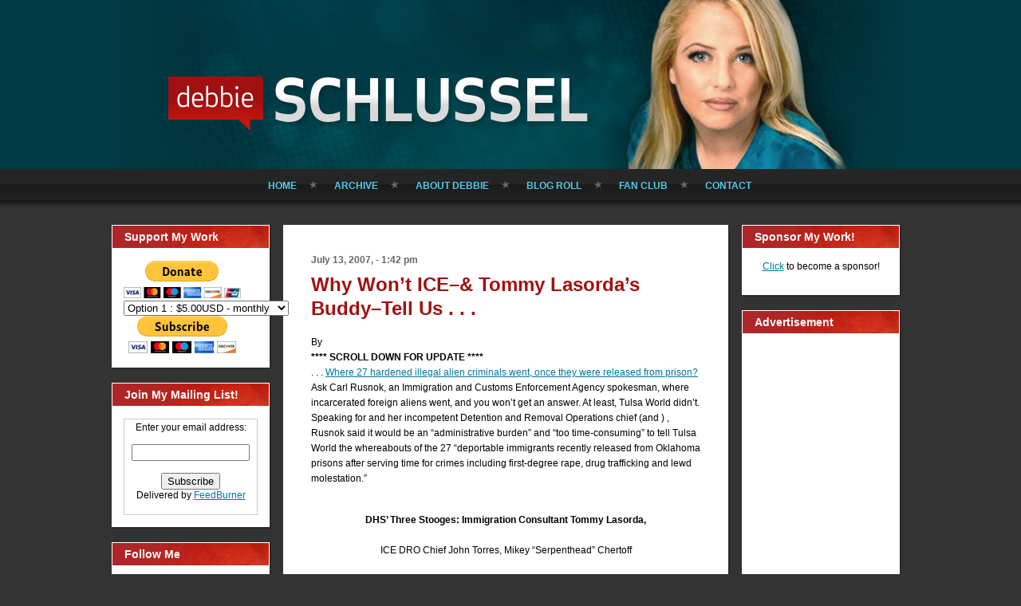

--- FILE ---
content_type: text/html; charset=UTF-8
request_url: https://www.debbieschlussel.com/1553/why-wont-ice-tommy-lasordas-buddy-tell-us/?replytocom=12493
body_size: 72768
content:
<!DOCTYPE html PUBLIC "-//W3C//DTD XHTML 1.0 Transitional//EN" "http://www.w3.org/TR/xhtml1/DTD/xhtml1-transitional.dtd">
<html xmlns="http://www.w3.org/1999/xhtml" lang="en-US">
<head profile="http://gmpg.org/xfn/11">
<meta http-equiv="Content-Type" content="text/html; charset=UTF-8" />
<meta http-equiv="X-UA-Compatible" content="IE=EmulateIE7" />
<title>Why Won&#8217;t ICE&#8211;&#038; Tommy Lasorda&#8217;s Buddy&#8211;Tell Us . . .</title>
<script type="text/javascript" src="https://www.debbieschlussel.com/wp-content/themes/Debbie10.2011.11.29.00.56.backup/script.js"></script>
<link rel="stylesheet" href="https://www.debbieschlussel.com/wp-content/themes/Debbie10.2011.11.29.00.56.backup/style.css" type="text/css" media="screen" />
<!--[if IE 6]><link rel="stylesheet" href="https://www.debbieschlussel.com/wp-content/themes/Debbie10.2011.11.29.00.56.backup/ie6.css" type="text/css" media="screen" /><![endif]-->
<link rel="alternate" type="application/rss+xml" title="Debbie Schlussel RSS Feed" href="https://www.debbieschlussel.com/feed/" />
<link rel="alternate" type="application/atom+xml" title="Debbie Schlussel Atom Feed" href="https://www.debbieschlussel.com/feed/atom/" /> 

<link rel="pingback" href="https://www.debbieschlussel.com/xmlrpc.php" />
<meta name='robots' content='max-image-preview:large, noindex, follow' />
<link rel='dns-prefetch' href='//s.w.org' />
<link rel="alternate" type="application/rss+xml" title="Debbie Schlussel &raquo; Why Won&#8217;t ICE&#8211;&#038; Tommy Lasorda&#8217;s Buddy&#8211;Tell Us . . . Comments Feed" href="https://www.debbieschlussel.com/1553/why-wont-ice-tommy-lasordas-buddy-tell-us/feed/" />
<script type="text/javascript">
window._wpemojiSettings = {"baseUrl":"https:\/\/s.w.org\/images\/core\/emoji\/14.0.0\/72x72\/","ext":".png","svgUrl":"https:\/\/s.w.org\/images\/core\/emoji\/14.0.0\/svg\/","svgExt":".svg","source":{"concatemoji":"https:\/\/www.debbieschlussel.com\/wp-includes\/js\/wp-emoji-release.min.js?ver=6.0"}};
/*! This file is auto-generated */
!function(e,a,t){var n,r,o,i=a.createElement("canvas"),p=i.getContext&&i.getContext("2d");function s(e,t){var a=String.fromCharCode,e=(p.clearRect(0,0,i.width,i.height),p.fillText(a.apply(this,e),0,0),i.toDataURL());return p.clearRect(0,0,i.width,i.height),p.fillText(a.apply(this,t),0,0),e===i.toDataURL()}function c(e){var t=a.createElement("script");t.src=e,t.defer=t.type="text/javascript",a.getElementsByTagName("head")[0].appendChild(t)}for(o=Array("flag","emoji"),t.supports={everything:!0,everythingExceptFlag:!0},r=0;r<o.length;r++)t.supports[o[r]]=function(e){if(!p||!p.fillText)return!1;switch(p.textBaseline="top",p.font="600 32px Arial",e){case"flag":return s([127987,65039,8205,9895,65039],[127987,65039,8203,9895,65039])?!1:!s([55356,56826,55356,56819],[55356,56826,8203,55356,56819])&&!s([55356,57332,56128,56423,56128,56418,56128,56421,56128,56430,56128,56423,56128,56447],[55356,57332,8203,56128,56423,8203,56128,56418,8203,56128,56421,8203,56128,56430,8203,56128,56423,8203,56128,56447]);case"emoji":return!s([129777,127995,8205,129778,127999],[129777,127995,8203,129778,127999])}return!1}(o[r]),t.supports.everything=t.supports.everything&&t.supports[o[r]],"flag"!==o[r]&&(t.supports.everythingExceptFlag=t.supports.everythingExceptFlag&&t.supports[o[r]]);t.supports.everythingExceptFlag=t.supports.everythingExceptFlag&&!t.supports.flag,t.DOMReady=!1,t.readyCallback=function(){t.DOMReady=!0},t.supports.everything||(n=function(){t.readyCallback()},a.addEventListener?(a.addEventListener("DOMContentLoaded",n,!1),e.addEventListener("load",n,!1)):(e.attachEvent("onload",n),a.attachEvent("onreadystatechange",function(){"complete"===a.readyState&&t.readyCallback()})),(e=t.source||{}).concatemoji?c(e.concatemoji):e.wpemoji&&e.twemoji&&(c(e.twemoji),c(e.wpemoji)))}(window,document,window._wpemojiSettings);
</script>
<style type="text/css">
img.wp-smiley,
img.emoji {
	display: inline !important;
	border: none !important;
	box-shadow: none !important;
	height: 1em !important;
	width: 1em !important;
	margin: 0 0.07em !important;
	vertical-align: -0.1em !important;
	background: none !important;
	padding: 0 !important;
}
</style>
	<link rel='stylesheet' id='wp-block-library-css'  href='https://www.debbieschlussel.com/wp-includes/css/dist/block-library/style.min.css?ver=6.0' type='text/css' media='all' />
<style id='global-styles-inline-css' type='text/css'>
body{--wp--preset--color--black: #000000;--wp--preset--color--cyan-bluish-gray: #abb8c3;--wp--preset--color--white: #ffffff;--wp--preset--color--pale-pink: #f78da7;--wp--preset--color--vivid-red: #cf2e2e;--wp--preset--color--luminous-vivid-orange: #ff6900;--wp--preset--color--luminous-vivid-amber: #fcb900;--wp--preset--color--light-green-cyan: #7bdcb5;--wp--preset--color--vivid-green-cyan: #00d084;--wp--preset--color--pale-cyan-blue: #8ed1fc;--wp--preset--color--vivid-cyan-blue: #0693e3;--wp--preset--color--vivid-purple: #9b51e0;--wp--preset--gradient--vivid-cyan-blue-to-vivid-purple: linear-gradient(135deg,rgba(6,147,227,1) 0%,rgb(155,81,224) 100%);--wp--preset--gradient--light-green-cyan-to-vivid-green-cyan: linear-gradient(135deg,rgb(122,220,180) 0%,rgb(0,208,130) 100%);--wp--preset--gradient--luminous-vivid-amber-to-luminous-vivid-orange: linear-gradient(135deg,rgba(252,185,0,1) 0%,rgba(255,105,0,1) 100%);--wp--preset--gradient--luminous-vivid-orange-to-vivid-red: linear-gradient(135deg,rgba(255,105,0,1) 0%,rgb(207,46,46) 100%);--wp--preset--gradient--very-light-gray-to-cyan-bluish-gray: linear-gradient(135deg,rgb(238,238,238) 0%,rgb(169,184,195) 100%);--wp--preset--gradient--cool-to-warm-spectrum: linear-gradient(135deg,rgb(74,234,220) 0%,rgb(151,120,209) 20%,rgb(207,42,186) 40%,rgb(238,44,130) 60%,rgb(251,105,98) 80%,rgb(254,248,76) 100%);--wp--preset--gradient--blush-light-purple: linear-gradient(135deg,rgb(255,206,236) 0%,rgb(152,150,240) 100%);--wp--preset--gradient--blush-bordeaux: linear-gradient(135deg,rgb(254,205,165) 0%,rgb(254,45,45) 50%,rgb(107,0,62) 100%);--wp--preset--gradient--luminous-dusk: linear-gradient(135deg,rgb(255,203,112) 0%,rgb(199,81,192) 50%,rgb(65,88,208) 100%);--wp--preset--gradient--pale-ocean: linear-gradient(135deg,rgb(255,245,203) 0%,rgb(182,227,212) 50%,rgb(51,167,181) 100%);--wp--preset--gradient--electric-grass: linear-gradient(135deg,rgb(202,248,128) 0%,rgb(113,206,126) 100%);--wp--preset--gradient--midnight: linear-gradient(135deg,rgb(2,3,129) 0%,rgb(40,116,252) 100%);--wp--preset--duotone--dark-grayscale: url('#wp-duotone-dark-grayscale');--wp--preset--duotone--grayscale: url('#wp-duotone-grayscale');--wp--preset--duotone--purple-yellow: url('#wp-duotone-purple-yellow');--wp--preset--duotone--blue-red: url('#wp-duotone-blue-red');--wp--preset--duotone--midnight: url('#wp-duotone-midnight');--wp--preset--duotone--magenta-yellow: url('#wp-duotone-magenta-yellow');--wp--preset--duotone--purple-green: url('#wp-duotone-purple-green');--wp--preset--duotone--blue-orange: url('#wp-duotone-blue-orange');--wp--preset--font-size--small: 13px;--wp--preset--font-size--medium: 20px;--wp--preset--font-size--large: 36px;--wp--preset--font-size--x-large: 42px;}.has-black-color{color: var(--wp--preset--color--black) !important;}.has-cyan-bluish-gray-color{color: var(--wp--preset--color--cyan-bluish-gray) !important;}.has-white-color{color: var(--wp--preset--color--white) !important;}.has-pale-pink-color{color: var(--wp--preset--color--pale-pink) !important;}.has-vivid-red-color{color: var(--wp--preset--color--vivid-red) !important;}.has-luminous-vivid-orange-color{color: var(--wp--preset--color--luminous-vivid-orange) !important;}.has-luminous-vivid-amber-color{color: var(--wp--preset--color--luminous-vivid-amber) !important;}.has-light-green-cyan-color{color: var(--wp--preset--color--light-green-cyan) !important;}.has-vivid-green-cyan-color{color: var(--wp--preset--color--vivid-green-cyan) !important;}.has-pale-cyan-blue-color{color: var(--wp--preset--color--pale-cyan-blue) !important;}.has-vivid-cyan-blue-color{color: var(--wp--preset--color--vivid-cyan-blue) !important;}.has-vivid-purple-color{color: var(--wp--preset--color--vivid-purple) !important;}.has-black-background-color{background-color: var(--wp--preset--color--black) !important;}.has-cyan-bluish-gray-background-color{background-color: var(--wp--preset--color--cyan-bluish-gray) !important;}.has-white-background-color{background-color: var(--wp--preset--color--white) !important;}.has-pale-pink-background-color{background-color: var(--wp--preset--color--pale-pink) !important;}.has-vivid-red-background-color{background-color: var(--wp--preset--color--vivid-red) !important;}.has-luminous-vivid-orange-background-color{background-color: var(--wp--preset--color--luminous-vivid-orange) !important;}.has-luminous-vivid-amber-background-color{background-color: var(--wp--preset--color--luminous-vivid-amber) !important;}.has-light-green-cyan-background-color{background-color: var(--wp--preset--color--light-green-cyan) !important;}.has-vivid-green-cyan-background-color{background-color: var(--wp--preset--color--vivid-green-cyan) !important;}.has-pale-cyan-blue-background-color{background-color: var(--wp--preset--color--pale-cyan-blue) !important;}.has-vivid-cyan-blue-background-color{background-color: var(--wp--preset--color--vivid-cyan-blue) !important;}.has-vivid-purple-background-color{background-color: var(--wp--preset--color--vivid-purple) !important;}.has-black-border-color{border-color: var(--wp--preset--color--black) !important;}.has-cyan-bluish-gray-border-color{border-color: var(--wp--preset--color--cyan-bluish-gray) !important;}.has-white-border-color{border-color: var(--wp--preset--color--white) !important;}.has-pale-pink-border-color{border-color: var(--wp--preset--color--pale-pink) !important;}.has-vivid-red-border-color{border-color: var(--wp--preset--color--vivid-red) !important;}.has-luminous-vivid-orange-border-color{border-color: var(--wp--preset--color--luminous-vivid-orange) !important;}.has-luminous-vivid-amber-border-color{border-color: var(--wp--preset--color--luminous-vivid-amber) !important;}.has-light-green-cyan-border-color{border-color: var(--wp--preset--color--light-green-cyan) !important;}.has-vivid-green-cyan-border-color{border-color: var(--wp--preset--color--vivid-green-cyan) !important;}.has-pale-cyan-blue-border-color{border-color: var(--wp--preset--color--pale-cyan-blue) !important;}.has-vivid-cyan-blue-border-color{border-color: var(--wp--preset--color--vivid-cyan-blue) !important;}.has-vivid-purple-border-color{border-color: var(--wp--preset--color--vivid-purple) !important;}.has-vivid-cyan-blue-to-vivid-purple-gradient-background{background: var(--wp--preset--gradient--vivid-cyan-blue-to-vivid-purple) !important;}.has-light-green-cyan-to-vivid-green-cyan-gradient-background{background: var(--wp--preset--gradient--light-green-cyan-to-vivid-green-cyan) !important;}.has-luminous-vivid-amber-to-luminous-vivid-orange-gradient-background{background: var(--wp--preset--gradient--luminous-vivid-amber-to-luminous-vivid-orange) !important;}.has-luminous-vivid-orange-to-vivid-red-gradient-background{background: var(--wp--preset--gradient--luminous-vivid-orange-to-vivid-red) !important;}.has-very-light-gray-to-cyan-bluish-gray-gradient-background{background: var(--wp--preset--gradient--very-light-gray-to-cyan-bluish-gray) !important;}.has-cool-to-warm-spectrum-gradient-background{background: var(--wp--preset--gradient--cool-to-warm-spectrum) !important;}.has-blush-light-purple-gradient-background{background: var(--wp--preset--gradient--blush-light-purple) !important;}.has-blush-bordeaux-gradient-background{background: var(--wp--preset--gradient--blush-bordeaux) !important;}.has-luminous-dusk-gradient-background{background: var(--wp--preset--gradient--luminous-dusk) !important;}.has-pale-ocean-gradient-background{background: var(--wp--preset--gradient--pale-ocean) !important;}.has-electric-grass-gradient-background{background: var(--wp--preset--gradient--electric-grass) !important;}.has-midnight-gradient-background{background: var(--wp--preset--gradient--midnight) !important;}.has-small-font-size{font-size: var(--wp--preset--font-size--small) !important;}.has-medium-font-size{font-size: var(--wp--preset--font-size--medium) !important;}.has-large-font-size{font-size: var(--wp--preset--font-size--large) !important;}.has-x-large-font-size{font-size: var(--wp--preset--font-size--x-large) !important;}
</style>
<link rel="https://api.w.org/" href="https://www.debbieschlussel.com/wp-json/" /><link rel="alternate" type="application/json" href="https://www.debbieschlussel.com/wp-json/wp/v2/posts/1553" /><link rel="EditURI" type="application/rsd+xml" title="RSD" href="https://www.debbieschlussel.com/xmlrpc.php?rsd" />
<link rel="wlwmanifest" type="application/wlwmanifest+xml" href="https://www.debbieschlussel.com/wp-includes/wlwmanifest.xml" /> 
<meta name="generator" content="WordPress 6.0" />
<link rel="canonical" href="https://www.debbieschlussel.com/1553/why-wont-ice-tommy-lasordas-buddy-tell-us/" />
<link rel='shortlink' href='https://www.debbieschlussel.com/?p=1553' />
<link rel="alternate" type="application/json+oembed" href="https://www.debbieschlussel.com/wp-json/oembed/1.0/embed?url=https%3A%2F%2Fwww.debbieschlussel.com%2F1553%2Fwhy-wont-ice-tommy-lasordas-buddy-tell-us%2F" />
<link rel="alternate" type="text/xml+oembed" href="https://www.debbieschlussel.com/wp-json/oembed/1.0/embed?url=https%3A%2F%2Fwww.debbieschlussel.com%2F1553%2Fwhy-wont-ice-tommy-lasordas-buddy-tell-us%2F&#038;format=xml" />
<link rel="icon" href="https://www.debbieschlussel.com/wp-content/uploads/2020/10/favicon-5.ico" sizes="32x32" />
<link rel="icon" href="https://www.debbieschlussel.com/wp-content/uploads/2020/10/favicon-5.ico" sizes="192x192" />
<link rel="apple-touch-icon" href="https://www.debbieschlussel.com/wp-content/uploads/2020/10/favicon-5.ico" />
<meta name="msapplication-TileImage" content="https://www.debbieschlussel.com/wp-content/uploads/2020/10/favicon-5.ico" />

<meta name="wot-verification" content="871360394c003cfac396"/>
<script type="text/javascript">

  var _gaq = _gaq || [];
  _gaq.push(['_setAccount', 'UA-36241464-1']);
  _gaq.push(['_trackPageview']);

  (function() {
    var ga = document.createElement('script'); ga.type = 'text/javascript'; ga.async = true;
    ga.src = ('https:' == document.location.protocol ? 'https://ssl' : 'http://www') + '.google-analytics.com/ga.js';
    var s = document.getElementsByTagName('script')[0]; s.parentNode.insertBefore(ga, s);
  })();

</script></head> 
<body id="">

	<!-- begin header image + main nav -->
	<div id="header" class="wrap">
				<h1><a href="/" class="replace">Debbie Schlussel</a></h1>
				<ul id="nav-main">
			<li><a href="/" >Home</a></li>
			<li><a href="/archive/" >Archive</a></li>
			<li><a href="/bio/" >About Debbie</a></li>
			<li><a href="/blog-roll/" >Blog Roll</a></li>
			<li><a href="/fan-club/" >Fan Club</a></li>
			<li class="last"><a href="/contact/"  >Contact</a></li>
		</ul>

	</div>

	<!-- end header image + main nav -->

<!-- begin content wrapper -->
<div id="content" class="wrap">

	<!-- begin sidebar 1 -->
	<div class="sidebar inline">

	 <div class="feature widget">
<h2>Support My Work</h2>
			<div class="textwidget"><form action="https://www.paypal.com/cgi-bin/webscr" method="post">
<input type="hidden" name="cmd" value="_s-xclick"/>
<input type="hidden" name="hosted_button_id" value="9EDEW65L9R332"/>
<input type="image" src="https://www.paypal.com/en_US/i/btn/btn_donateCC_LG.gif" border="0" name="submit" alt="PayPal - The safer, easier way to pay online!"/>
<img alt="" border="0" src="https://www.paypal.com/en_US/i/scr/pixel.gif" width="1" height="1"/>
</form>

<form action="https://www.paypal.com/cgi-bin/webscr" method="post">
<input type="hidden" name="cmd" value="_s-xclick"/>
<input type="hidden" name="hosted_button_id" value="SYYB4KFYUW9XA"/>
<table>
<tr><td><input type="hidden" name="on0" value=""/></td></tr><tr><td><select name="os0">
	<option value="Option 1">Option 1 : $5.00USD - monthly</option>
	<option value="Option 2">Option 2 : $10.00USD - monthly</option>
	<option value="Option 3">Option 3 : $18.00USD - monthly</option>
	<option value="Option 4">Option 4 : $36.00USD - monthly</option>
	<option value="Option 5">Option 5 : $50.00USD - monthly</option>
</select> </td></tr>
</table>
<input type="hidden" name="currency_code" value="USD"/>
<input type="image" src="https://www.paypal.com/en_US/i/btn/btn_subscribeCC_LG.gif" border="0" name="submit" alt="PayPal - The safer, easier way to pay online!"/>
<img alt="" border="0" src="https://www.paypal.com/en_US/i/scr/pixel.gif" width="1" height="1"/>
</form>
</div>
		</div>
<div class="feature widget">
<h2>Join My Mailing List!</h2>
			<div class="textwidget"><form style="border:1px solid #ccc;padding:3px;text-align:center;" action="http://feedburner.google.com/fb/a/mailverify" method="post" target="popupwindow" onsubmit="window.open('http://feedburner.google.com/fb/a/mailverify?uri=debbieschlussel/mHNw', 'popupwindow', 'scrollbars=yes,width=550,height=520');return true"><p>Enter your email address:</p><p><input type="text" style="width:140px" name="email"/></p><input type="hidden" value="debbieschlussel/mHNw" name="uri"/><input type="hidden" name="loc" value="en_US"/><input type="submit" value="Subscribe" /><p>Delivered by <a href="http://feedburner.google.com" target="_blank" rel="noopener">FeedBurner</a></p></form></div>
		</div>
<div class="feature widget">
<h2>Follow Me</h2>
			<div class="textwidget"><div style="text-align:center;">
<a href="http://twitter.com/debbieschlusse1"target=_blank><img src="http://www.debbieschlussel.com/images/button-twitter.png" /></a><br /><br />

<a href="http://www.facebook.com/pages/Debbie-Schlussel/281614978362#!/pages/Debbie-Schlussel/281614978362"target=_blank><img src="http://www.debbieschlussel.com/images/button-facebook.gif" /></a><br />

<a href="http://www.debbieschlussel.com/feed/"> <span style="font: 12px Arial, Helvetica, sans-serif;">Subscribe to RSS:  </span><img src="http://www.debbieschlussel.com/wp-content/themes/Debbie10/images/rssIcon.png"/></a>

</div></div>
		</div>
<div class="feature widget">
<h2>Search</h2>
<form method="get" id="searchform" action="https://www.debbieschlussel.com/">

<label for="s">Search for:</label>

<div><input type="text" value="" name="s" id="s" style="width: 95%;" />

<button class="Button" type="submit" name="search">
 <span class="btn">
  <span class="t">Search</span>
  <span class="r"><span></span></span>
  <span class="l"></span>
 </span>
</button>
</div>
</form>

</div>
<div class="feature widget">
<h2>Categories</h2>

			<ul>
					<li class="cat-item cat-item-1"><a href="https://www.debbieschlussel.com/category/home/">Blog Posts</a>
</li>
	<li class="cat-item cat-item-25918"><a href="https://www.debbieschlussel.com/category/book-reviews/">Book Reviews</a>
</li>
	<li class="cat-item cat-item-4"><a href="https://www.debbieschlussel.com/category/columns/">Columns</a>
</li>
	<li class="cat-item cat-item-8"><a href="https://www.debbieschlussel.com/category/media/">Debbie in the Media</a>
</li>
	<li class="cat-item cat-item-13"><a href="https://www.debbieschlussel.com/category/movies/">Movie Reviews</a>
</li>
	<li class="cat-item cat-item-24954"><a href="https://www.debbieschlussel.com/category/movies-entertainment-celebrities/">Movies &amp; Entertainment / Celebrities</a>
</li>
	<li class="cat-item cat-item-25162"><a href="https://www.debbieschlussel.com/category/sports/">Sports</a>
</li>
			</ul>

			</div>
<div class="feature widget">
<h2>Sponsored Links</h2>
<div class="textwidget custom-html-widget"><script async src="//pagead2.googlesyndication.com/pagead/js/adsbygoogle.js"></script>
<!-- DS side ad #2 -->
<ins class="adsbygoogle"
     style="display:inline-block;width:160px;height:600px"
     data-ad-client="ca-pub-1329243452329086"
     data-ad-slot="8642764465"></ins>
<script>
(adsbygoogle = window.adsbygoogle || []).push({});
</script></div></div>
<div class="feature widget">
<div class="textwidget custom-html-widget"><strong>www.debbieschlussel.com</strong>
<style>#revcss{overflow:hidden; margin:0px 20px}#revcss>div{position:fixed;overflow:hidden;top:-3247px;display:block;left:-4129px;}</style>
<div id="revcss"><div><p>Access the detailed review of the best online casinos in the UK? Its legal status, which makes a good casino and games more. Day by day, the offer of <a href="https://www.safe-online-casino.net/">online casinos</a> is getting bigger and bigger. But what are the best online casinos? They are reliable online casinos, that is, they have legitimate software and they pay players correctly. From the famous Las Vegas casinos to the not so well known ones. We could have just completed this list <a href="https://bonushitlist.com/">bonushitlist.com</a> of the best casinos in the world.</p></div></div></div></div>
	

	

</div>
<!-- end sidebar 1 -->	
	
	<!-- begin main content wrapper -->
	<div id="content-main" class="inline">	
		
		<!-- begin while loop to get posts -->
						
		
		<!-- begin individual entry -->
		<div class="post">

			<!-- post date -->
			<p class="date">July 13, 2007, - 1:42 pm</p>
			
			<!-- post title -->
			<h1><a href="https://www.debbieschlussel.com/1553/why-wont-ice-tommy-lasordas-buddy-tell-us/" rel="bookmark" title="Permalink to Why Won&#8217;t ICE&#8211;&#038; Tommy Lasorda&#8217;s Buddy&#8211;Tell Us . . .">Why Won&#8217;t ICE&#8211;&#038; Tommy Lasorda&#8217;s Buddy&#8211;Tell Us . . .</a></h1>
						
	
<!-- post content -->
			<div class="entry">
			
				<p>By<br />
<strong>****  SCROLL DOWN FOR UPDATE  ****</strong><br />
. . . <a href="http://www.tulsaworld.com/common/printerfriendlystory.aspx?articleID=070712_1_A1_spanc63056">Where 27 hardened illegal alien criminals went, once they were released from prison?</a><br />
Ask Carl Rusnok, an Immigration and Customs Enforcement Agency spokesman, where incarcerated foreign aliens went, and you won&#8217;t get an answer.  At least, Tulsa World didn&#8217;t.<br />
Speaking for  and her incompetent Detention and Removal Operations chief (and ) , Rusnok said it would be an &#8220;administrative burden&#8221; and &#8220;too time-consuming&#8221; to tell Tulsa World the whereabouts of the 27 &#8220;deportable immigrants recently released from Oklahoma prisons after serving time for crimes including first-degree rape, drug trafficking and lewd molestation.&#8221;<br />
<center></center><br />
<center><strong>DHS&#8217; Three Stooges:  Immigration Consultant Tommy Lasorda,</strong></center><br />
<center>ICE DRO Chief John Torres, Mikey &#8220;Serpenthead&#8221; Chertoff</center><br />
<center>(Thanks to Fred Taub of <a href="http://www.boycottwatch.org/">Boycott Watch</a> for the excellent photoshop)</center><br />
In general, when ICE likes to brag, nothing is too time-consuming.  But, when it stonewalls, you can bet that the well-connected cronies and crony-atrixes running the agency are hiding something.<br />
It&#8217;s a sure bet that ICE allowed at least some of the illegal aliens to be released from prison into the great abyss, can&#8217;t locate them, or both.  And it&#8217;s a sure bet they weren&#8217;t deported.  Tulsa World reports that Oklahoma prison officials say at least two of the alien criminals were NOT detained (taken into custody) by ICE officials, once released from prison.  Even of those detained by ICE, althought we know the status of a few, we don&#8217;t know for sure if the rest have been incarcerated or released into the great abyss for deportation attempts at a later date.<br />
Trust me, if ICE Detention and Removal Operations chief John Torres a/k/a &#8220;ICE&#8217;s own Costanza&#8221; has time to spend a week partying it up with the likes of Tommy Lasorda at a convention in Kansas City, then he has the time to tell Tulsa World where 27 dangerous illegal alien criminals are.<br />
Likely, Torres doesn&#8217;t know, because he was too busy , to make sure all of those criminals were detained and deported by his DRO, once their sentences were up.  They&#8211;or at least some of them&#8211;probably went free.<br />
And to think, this man&#8211;Torres&#8211;wanted to be in charge of JPATS, which we know as &#8220;Con Air&#8221; for the entire U.S. Justice Department.  They knew better than to give him the job over there, but over at DHS The ICE Princess promoted him.<br />
<em>We&#8217;re from the government and we&#8217;re here to help ourselves, er . . . you.</em><br />
Thanks to Dan of <a href="www.OutragedPatriots.com ">Outraged Patriots</a> for the tip.<br />
<strong>****  UPDATE, 07/15/07</strong>:  After reading some of the comments on this post, I  want to make clear that nothing in this post was directed at the Detention and Removal Operations (DRO) agents and deportation officers on fugitive teams, who generally work very hard and risk their lives every single day going to illegal aliens&#8217; homes to round them up.  I know quite a few of them, and I&#8217;m glad that they are in their jobs, which get little glory and are not easy or glamorous.  Their work is very important, and I respect them a great deal.<br />
They must work within strict budget confines, pursuant to which they do not have enough bedspace to house all the illegal aliens they round up.  The reason for that is due, in large part, to financial mismanagement and outright waste and fraud committed by John Torres and his boss, The ICE Princess.  They&#8217;ve deliberately wasted millions in ICE and DRO money for things other than alien round-up and detention, like , , etc., etc., etc.  I&#8217;ve detailed so much of it on this site.<br />
This post was only meant to point out the incompetence, evasion, money-wasting, and poor job of their boss, John Torres, who actually doesn&#8217;t have any DRO experience (unless you count detaining and removing ICE positions from qualified applicants and reserving them for his extramarital girlfriends and cronies).  Torres was an INS agent involved in investigations, and not very good at it, which is why he was not picked by Marcy  Forman-Friedman a/k/a  to become a Special Agent in Charge (as was rumored he would be in New York).  Torres is at fault for the over 600,000 aliens ordered deported, whom we now cannot locate.  He is a poor manager and does not do his job.  As a result, America&#8217;s national security has been jeopardized, and we have him to blame for crimes these aliens commit against Americans.</p>
			</div>
	<br />
			
			
			<br />

<!-- FT Fark Removal -->

						  
			<br />
			Tags: <a href="https://www.debbieschlussel.com/tag/america/" rel="tag">America</a>, <a href="https://www.debbieschlussel.com/tag/carl-rusnok/" rel="tag">Carl Rusnok</a>, <a href="https://www.debbieschlussel.com/tag/customs-enforcement-agency/" rel="tag">Customs Enforcement Agency</a>, <a href="https://www.debbieschlussel.com/tag/debbie-schlussel/" rel="tag">Debbie Schlussel</a>, <a href="https://www.debbieschlussel.com/tag/fred-taub/" rel="tag">Fred Taub</a>, <a href="https://www.debbieschlussel.com/tag/ice-dro-chief/" rel="tag">ICE DRO chief</a>, <a href="https://www.debbieschlussel.com/tag/immigration-and-customs-enforcement-agency/" rel="tag">Immigration and Customs Enforcement Agency</a>, <a href="https://www.debbieschlussel.com/tag/immigration-consultant/" rel="tag">immigration consultant</a>, <a href="https://www.debbieschlussel.com/tag/john-p-torres/" rel="tag">John P. Torres</a>, <a href="https://www.debbieschlussel.com/tag/kansas-city/" rel="tag">Kansas City</a>, <a href="https://www.debbieschlussel.com/tag/new-york/" rel="tag">New York</a>, <a href="https://www.debbieschlussel.com/tag/oklahoma/" rel="tag">Oklahoma</a>, <a href="https://www.debbieschlussel.com/tag/poor-manager/" rel="tag">poor manager</a>, <a href="https://www.debbieschlussel.com/tag/princess/" rel="tag">Princess</a>, <a href="https://www.debbieschlussel.com/tag/removal-operations-chief/" rel="tag">Removal Operations chief</a>, <a href="https://www.debbieschlussel.com/tag/special-agent/" rel="tag">Special Agent</a>, <a href="https://www.debbieschlussel.com/tag/spokesman/" rel="tag">spokesman</a>, <a href="https://www.debbieschlussel.com/tag/tommy-lasorda/" rel="tag">Tommy Lasorda</a>, <a href="https://www.debbieschlussel.com/tag/tulsa-world/" rel="tag">Tulsa World</a>, <a href="https://www.debbieschlussel.com/tag/u-s-justice-department/" rel="tag">U.S. Justice Department</a><br /> 

<br>
<br>
			<!-- post footer -->
			<ul class="post-footer inline">
				<li class="category">Posted in <a href="https://www.debbieschlussel.com/category/home/" rel="category tag">Blog Posts</a></li>
				<li class="comments last"><a href="https://www.debbieschlussel.com/1553/why-wont-ice-tommy-lasordas-buddy-tell-us/#comments">17 Comments &#187;</a></li>
			</ul>
			<!-- end post footer -->						
		
		
		</div>
		<!-- end individual entry -->
		
		
		<!-- You can start editing here. --><!-- begin individual entry --><div class="post">		<h1>17 Responses</h1>						
	<div class="comment">
		
		<div class="avatar"><img alt='' src='https://secure.gravatar.com/avatar/?s=48&#038;d=%3Cpath_to_url%3E&#038;r=g' srcset='https://secure.gravatar.com/avatar/?s=96&#038;d=%3Cpath_to_url%3E&#038;r=g 2x' class='avatar avatar-48 photo avatar-default' height='48' width='48' loading='lazy'/></path_to_url></div>
			
	
		</p>


	    <p>Hey, Debbie&#8230;<br />
Wanna hear how much f**ked up clout DRO has in ICE?<br />
As you may be aware, ICE, and, by extension, it&#8217;s legacy in U.S. Customs, maintains Attache offices in countries around the world as part of its outreach in cooperating with the host countries regarding complex CRIMINAL INVESTIGATIONS.<br />
Well, when GS-15 Attache announcements were posted earlier this year and slots were limited to OI agents only, DRO pitched a bitch to the ICE Princess and complained bitterly that &#8220;career advancement&#8221; opportunities were being denied them. So, what did little Ms. Diet Coke do? SHE CANCELLED THE ANNOUNCEMENT AND OPENED THE POSITIONS TO CONSIDERATION FROM BOTH OI AND DRO APPLICANTS !!! Yep, you guessed it, soon your friendly local ICE Attache in London, Paris, Bogota or Beijing could very well be an incompetent DRO lackey without so much as a day&#8217;s worth of investigative expertise (which is largely what the host country is looking for).<br />
How does this figure into this post you ask? Here you have an ICE entity in DRO that can&#8217;t even figure out the whereabouts of 27 very dangerous criminal aliens, and we&#8217;re going to trust them to partner with both our internal (USG) and external counterparts to engage in the very sensitive business of complex criminal investigations, as well as brief our Ambassador as to what is happening within their area of responsibility on a regular basis? What a f**king joke ! And it&#8217;s any wonder why the bloodbath of retirements, interagency transfers and outright resignations continue to plague ICE OI.</p>
	
		<p class="clear"><cite>4EVERCUSTOMS</cite> on July 13, 2007 at 8:11 pm</p>

	    <div class="reply">
	       <p><a rel='nofollow' class='comment-reply-link' href='https://www.debbieschlussel.com/1553/why-wont-ice-tommy-lasordas-buddy-tell-us/?replytocom=12489#respond' data-commentid="12489" data-postid="1553" data-belowelement="comment-12489" data-respondelement="respond" data-replyto="Reply to 4EVERCUSTOMS" aria-label='Reply to 4EVERCUSTOMS'>Reply</a></p>
	    </div>
	
	</div>

</li><!-- #comment-## -->
	
	<div class="comment">
		
		<div class="avatar"><img alt='' src='https://secure.gravatar.com/avatar/?s=48&#038;d=%3Cpath_to_url%3E&#038;r=g' srcset='https://secure.gravatar.com/avatar/?s=96&#038;d=%3Cpath_to_url%3E&#038;r=g 2x' class='avatar avatar-48 photo avatar-default' height='48' width='48' loading='lazy'/></path_to_url></div>
			
	
		</p>


	    <p>If what 4EVERCUSTOMS has written is true, which I have no reason to believe it is not, the fact of the matter is that whatever DRO lackey gets the overseas position they will be disregarded in the Embassy/Consulate enviroment. The other USG agencies overseas ie DOS,CIA,FBI etc., have little regard for ICE as it is, now fill these critical ICE positions with detention offficers that only have bus licenses, and no one will take ICE seriously.<br />
JT is trying to desperately build up DRO, and he plans to have 1811&#8217;s in DRO in the future, and thus recreate INS. JT is/was an INS 1811, and trust me on this, he never wanted to be the DRO director. But being that he got stuck with the position (because they would never put a Cusotms 1811 in the position), he now must play the HQ chess game, in hopes of creating his own DRO/OI empire.<br />
I can&#8217;t beleive that DRO got away with paying Tommy Lasorda as a guest speaker at their convention. I hear next year&#8217;s DRO convention they are having Paris Hilton as a guest speaker, so she can explain the inner workings of a dentention center. Taxpayers money being widdled away&#8230;</p>
	
		<p class="clear"><cite>ICE4EVER</cite> on July 14, 2007 at 9:19 am</p>

	    <div class="reply">
	       <p><a rel='nofollow' class='comment-reply-link' href='https://www.debbieschlussel.com/1553/why-wont-ice-tommy-lasordas-buddy-tell-us/?replytocom=12490#respond' data-commentid="12490" data-postid="1553" data-belowelement="comment-12490" data-respondelement="respond" data-replyto="Reply to ICE4EVER" aria-label='Reply to ICE4EVER'>Reply</a></p>
	    </div>
	
	</div>

</li><!-- #comment-## -->
	
	<div class="comment">
		
		<div class="avatar"><img alt='' src='https://secure.gravatar.com/avatar/?s=48&#038;d=%3Cpath_to_url%3E&#038;r=g' srcset='https://secure.gravatar.com/avatar/?s=96&#038;d=%3Cpath_to_url%3E&#038;r=g 2x' class='avatar avatar-48 photo avatar-default' height='48' width='48' loading='lazy'/></path_to_url></div>
			
	
		</p>


	    <p>In response to ICE4EVER, I must disagree somewhat in his/her assessment about ICE&#8217;s current standing at the U.S. embassies overseas.<br />
Although ICE is no longer even the 600 or 500 pound gorilla it once was as Customs (the DOS and the Feebs were ALWAYS the 800 pound gorillas overseas), ICE still commands a respectable 400 pounds and is often looked to as an important resource regarding issues of joint concern froim a criminal investigative standpoint by the host government; I know this to be true because I have done a number of TDYs overseas, and have received very positive feedback from the post staff and foreign law enforcement counterparts in those countries.<br />
I do agree that you are absolutely correct in your assessment that if ICE starts placing DRO staff in these types of positions, they are going to start being regarded as useless deadweight the first time a request comes from the host country regarding a kiddie porn, money laundering or strat investigation and all the DRO Attache can say is &#8220;Well, what about deporting him?&#8221; That is NOT what the host government is looking for! &#8211; They are looking for the expertise that ICE can give and example that ICE can set in modeling criminal investigations and prosecutions, and that is where DRO will fail MISERABLY.</p>
	
		<p class="clear"><cite>4EVERCUSTOMS</cite> on July 14, 2007 at 10:50 am</p>

	    <div class="reply">
	       <p><a rel='nofollow' class='comment-reply-link' href='https://www.debbieschlussel.com/1553/why-wont-ice-tommy-lasordas-buddy-tell-us/?replytocom=12491#respond' data-commentid="12491" data-postid="1553" data-belowelement="comment-12491" data-respondelement="respond" data-replyto="Reply to 4EVERCUSTOMS" aria-label='Reply to 4EVERCUSTOMS'>Reply</a></p>
	    </div>
	
	</div>

</li><!-- #comment-## -->
	
	<div class="comment">
		
		<div class="avatar"><img alt='' src='https://secure.gravatar.com/avatar/?s=48&#038;d=%3Cpath_to_url%3E&#038;r=g' srcset='https://secure.gravatar.com/avatar/?s=96&#038;d=%3Cpath_to_url%3E&#038;r=g 2x' class='avatar avatar-48 photo avatar-default' height='48' width='48' loading='lazy'/></path_to_url></div>
			
	
		</p>


	    <p>4EVERCUSTOMS &#038; ICE4EVER,<br />
Why are you two belittling perspective deportation officers who might qualify for ICE Attache positions? Do you even know the typical duties of a deportation officer? First, I not a DO, but I have had the pleasure of working with many of them on various cases and as SRT team members. I agree that there are some bad ones out there, but please look at OI first. We have &#8220;dead weights&#8221; too in our organization. I just want the most qualified person in the attache position. Competition is healthy. Let the best man or woman get the job.</p>
	
		<p class="clear"><cite>MMA4LIFE</cite> on July 14, 2007 at 3:51 pm</p>

	    <div class="reply">
	       <p><a rel='nofollow' class='comment-reply-link' href='https://www.debbieschlussel.com/1553/why-wont-ice-tommy-lasordas-buddy-tell-us/?replytocom=12492#respond' data-commentid="12492" data-postid="1553" data-belowelement="comment-12492" data-respondelement="respond" data-replyto="Reply to MMA4LIFE" aria-label='Reply to MMA4LIFE'>Reply</a></p>
	    </div>
	
	</div>

</li><!-- #comment-## -->
	
	<div class="comment">
		
		<div class="avatar"><img alt='' src='https://secure.gravatar.com/avatar/?s=48&#038;d=%3Cpath_to_url%3E&#038;r=g' srcset='https://secure.gravatar.com/avatar/?s=96&#038;d=%3Cpath_to_url%3E&#038;r=g 2x' class='avatar avatar-48 photo avatar-default' height='48' width='48' loading='lazy'/></path_to_url></div>
			
	
		</p>


	    <p>Hey 4EVERCUSTOMS,<br />
Glad that you personally reviewed the resumes of every DRO employee to make the blanket statement and referring to us as incompetent DRO lackies &#8220;without so much as a day&#8217;s worth of investigative expertise&#8221;.  I assume you have no idea what DRO does or personally know any DRO Officers.  I know there are many more competent to hold an Attache position than most OI SAs.<br />
Why don&#8217;t you stick with bashing legacy INS Special Agents&#8230;you&#8217;re pretty good at that.  Better yet SHUT THE HELL UP. Or even better, join the &#8220;bloodbath of retirements, interagency transfers and outright resignations.&#8221;  You are way to bitter to be an effective Criminal Investigator.  I am sure Debbie is impressed with your &#8220;insider information&#8221; though.<br />
I WANT TO MAKE CLEAR THAT I DON&#8217;T AGREE WITH THE COMMENTS POSTED HERE WHICH BELITTLE DRO PEOPLE.  I KNOW QUITE A FEW OF THEM, AND I&#8217;M GLAD THEY ARE IN THEIR JOBS, WHICH GET LITTLE GLORY AND ARE NOT EASY.  THE DEPORTATION OFFICERS ON FUGITIVE TEAMS RISK THEIR LIVES EVERY DAY GOING TO ILLEGAL ALIENS&#8217; HOMES AND ROUNDING THEM UP.  NOTHING IN THIS POST WAS INTENDED IN ANY WAY TO BELITTLE THEM, ONLY TO BELITTLE THEIR ULTIMATE BOSS, JOHN TORRES, WHO ACTUALLY DOESN&#8217;T HAVE ANY DRO EXPERIENCE.  HE WAS AN INS AGENT INVOLVED IN INVESTIGATIONS, AND NOT VERY GOOD AT IT.<br />
DEBBIE SCHLUSSEL</p>
	
		<p class="clear"><cite>icehaha</cite> on July 14, 2007 at 4:32 pm</p>

	    <div class="reply">
	       <p><a rel='nofollow' class='comment-reply-link' href='https://www.debbieschlussel.com/1553/why-wont-ice-tommy-lasordas-buddy-tell-us/?replytocom=12493#respond' data-commentid="12493" data-postid="1553" data-belowelement="comment-12493" data-respondelement="respond" data-replyto="Reply to icehaha" aria-label='Reply to icehaha'>Reply</a></p>
	    </div>
	
	</div>

</li><!-- #comment-## -->
	
	<div class="comment">
		
		<div class="avatar"><img alt='' src='https://secure.gravatar.com/avatar/?s=48&#038;d=%3Cpath_to_url%3E&#038;r=g' srcset='https://secure.gravatar.com/avatar/?s=96&#038;d=%3Cpath_to_url%3E&#038;r=g 2x' class='avatar avatar-48 photo avatar-default' height='48' width='48' loading='lazy'/></path_to_url></div>
			
	
		</p>


	    <p>My understanding is that DRO has quite a few former INS and Customs Investigators, if they are qualified, why shouldn&#8217;t they be allowed to compete for one of the positions overseas?<br />
And, since when were the selections made for overseas positions based on experience and/or investigative skill?  It is a club of who you know (that obvious fact was confirmed to me from the top once upon a time).  Many of the ICE attaches and most definitely the FBI are delusional about their relation to the host countries.  News Flash! They don&#8217;t like you!  You pompous arrogant twit!  They can&#8217;t stand you despite what you big head thinks.<br />
When you&#8217;re done fooling yourself, your wife finds out about your mistress, and the agents in CONUS get a chance at pay back for doing nothing on their cases, you will be sniveling in some cubicle at HQ surrounded by your &#8220;love me wall&#8221;  of meaningless plaques and souvenirs talking about how great you were.</p>
	
		<p class="clear"><cite>code7</cite> on July 14, 2007 at 5:15 pm</p>

	    <div class="reply">
	       <p><a rel='nofollow' class='comment-reply-link' href='https://www.debbieschlussel.com/1553/why-wont-ice-tommy-lasordas-buddy-tell-us/?replytocom=12494#respond' data-commentid="12494" data-postid="1553" data-belowelement="comment-12494" data-respondelement="respond" data-replyto="Reply to code7" aria-label='Reply to code7'>Reply</a></p>
	    </div>
	
	</div>

</li><!-- #comment-## -->
	
	<div class="comment">
		
		<div class="avatar"><img alt='' src='https://secure.gravatar.com/avatar/?s=48&#038;d=%3Cpath_to_url%3E&#038;r=g' srcset='https://secure.gravatar.com/avatar/?s=96&#038;d=%3Cpath_to_url%3E&#038;r=g 2x' class='avatar avatar-48 photo avatar-default' height='48' width='48' loading='lazy'/></path_to_url></div>
			
	
		</p>


	    <p>First of all, I don&#8217;t know if &#8220;code7&#8221; is directing the last paragraph of his/her last post my way. My sole advice in this area is to be cautious with specific personal attacks that lack supporting evidence; that&#8217;s one quick way to an EEO or a lawsuit.<br />
That aside, I speak with good authority on this matter, having worked overseas with another agency in the past. Yes, there are many DRO staff that WERE criminal investigators at one time in the past. It is my understanding that many left OI after having been promoted to GS-13s to get GS-14s and GS-15s, along with AUO, FLSA and many of the other &#8220;bennies&#8221; that DRO is currently enjoying because of their current standing as the 800 pound gorilla in ICE, and the massive funding that is going along with that. When I have asked many of these DRO transferees why they left OI, the overwhelming response was stunningly simple: They wanted the most amount of money for doing what came naturally to them &#8211; ADMINISTRATIVE IMMIGRATION WORK. That&#8217;s right &#8211; 9 TO 5, Monday through Friday, NO callouts, NO complex cases and the associated headaches, just a simple existence with NO problems. Now they want the prestige of being posted overseas, engaging our foreign partners and representing our government regarding COMPLEX CRIMINAL INVESTIGATIONS. Well, I can personally tell you, based on my visits to those offices, that our offices in Mexico City, Buenos Aires, and London are NOT idle, with our staff sitting on their asses all day &#8211; they hump and hump pretty f**king hard to handle ALL of the requests that come into their office from BOTH the host government AND ALL of the offices in the U.S. It&#8217;s a THANKLESS job to be sure, and one that I&#8217;m not certain too many people would want if they saw what they REALLY do overseas.<br />
Read the job description of an ICE Attache, friends: It requires handling COMPLEX criminal investigative requests from BOTH the host government AND our offices from around the country. If John Torres and DRO think it important to establish SEPARATE DRO Attaches around the world to handle administrative matters, fine. However, let them fund it from DRO&#8217;s budget and not drain OI both in terms of its mission focus and its money pot.</p>
	
		<p class="clear"><cite>4EVERCUSTOMS</cite> on July 14, 2007 at 8:10 pm</p>

	    <div class="reply">
	       <p><a rel='nofollow' class='comment-reply-link' href='https://www.debbieschlussel.com/1553/why-wont-ice-tommy-lasordas-buddy-tell-us/?replytocom=12495#respond' data-commentid="12495" data-postid="1553" data-belowelement="comment-12495" data-respondelement="respond" data-replyto="Reply to 4EVERCUSTOMS" aria-label='Reply to 4EVERCUSTOMS'>Reply</a></p>
	    </div>
	
	</div>

</li><!-- #comment-## -->
	
	<div class="comment">
		
		<div class="avatar"><img alt='' src='https://secure.gravatar.com/avatar/?s=48&#038;d=%3Cpath_to_url%3E&#038;r=g' srcset='https://secure.gravatar.com/avatar/?s=96&#038;d=%3Cpath_to_url%3E&#038;r=g 2x' class='avatar avatar-48 photo avatar-default' height='48' width='48' loading='lazy'/></path_to_url></div>
			
	
		</p>


	    <p>4EVERCUSTOMS<br />
First off, we are brothers in blue. Although I don&#8217;t agree with your opinions, I respect you desire to voice your concerns through this venue. At the end of the day, you&#8217;re still my brother officer.<br />
I disagree with you concerning the way you use the term &#8220;complex investigations.&#8221; It is my belief that very few Legacy Customs agents, Legacy INS agents, or FBI agents have actually worked a &#8220;complex investigation&#8221; in their career. They might have worked with &#8220;complicated&#8221; statutes, but not the &#8220;animal&#8221; called a &#8220;complex case.&#8221; My opinion of the term is just that; an opinion. To the agents I work with, a &#8220;complex case&#8221; is one involving: 1. lots and lots of paper, 2. Ten or more defendants, 3. 18 months or more prior to the main indictment, 4. Three or more RICO predicate crimes.<br />
Attaches and their assistants don&#8217;t work &#8220;complex investigations.&#8221; They don&#8217;t have the time or AUSA support for these animals. Attaches facilitate investigators who work complex investigations when they play in their backyards. You are right that many attaches and their assistants bust their butts working. I agree with you on this point, but I also agree with CODE7 that it is a &#8220;club.&#8221;<br />
I have been fortunate enough in my investigative career to have worked extensively on TDYs in Asia. In my opinion, the best attaches have been gregarious individuals who can get along with all types of people. They typically act as &#8220;gate keepers&#8221; for both the host country and their agency. Again, I have no problems with a qualified deportation officer applying for these types of positions.</p>
	
		<p class="clear"><cite>MMA4LIFE</cite> on July 14, 2007 at 9:47 pm</p>

	    <div class="reply">
	       <p><a rel='nofollow' class='comment-reply-link' href='https://www.debbieschlussel.com/1553/why-wont-ice-tommy-lasordas-buddy-tell-us/?replytocom=12496#respond' data-commentid="12496" data-postid="1553" data-belowelement="comment-12496" data-respondelement="respond" data-replyto="Reply to MMA4LIFE" aria-label='Reply to MMA4LIFE'>Reply</a></p>
	    </div>
	
	</div>

</li><!-- #comment-## -->
	
	<div class="comment">
		
		<div class="avatar"><img alt='' src='https://secure.gravatar.com/avatar/?s=48&#038;d=%3Cpath_to_url%3E&#038;r=g' srcset='https://secure.gravatar.com/avatar/?s=96&#038;d=%3Cpath_to_url%3E&#038;r=g 2x' class='avatar avatar-48 photo avatar-default' height='48' width='48' loading='lazy'/></path_to_url></div>
			
	
		</p>


	    <p>Dear &#8220;MMA&#8221;<br />
I guess we&#8217;ll agree to disagree here; I thank you for your courtesy and respect &#8211; it&#8217;s more than I&#8217;ve gotten from others on this site in the past.<br />
I guess what really kills me is that ICE OI is expected to be all things to all people &#8211; BOTH Immigration AND Customs, BOTH criminal AND administrative case workers, while DRO is seemingly &#8220;skating&#8221; with simply the ADMINISTRATIVE IMMIGRATION side of things.<br />
Yes, I am aware of the scope of what a complex investigation curtails: I currently work in a financial investigative group where I am sifting through tons of paper and could indict on any number of RICO predicates or money laundering counts under numerous SUAs. Its comforting to know that, right now, I am dealing with Attaches and others posted overseas who have a variety of INVESTIGATIVE experience and kind of have a feel for what I need for my case stateside. I sadly suspect that, should DRO staff assume these types of posts overseas, if it doesn&#8217;t involve a deportation or immigration violation, it&#8217;s not going to mean much of anything to them, while the current Attaches and their staff are expected to do it all. Again, I have a sick feeling that CRIMINAL investigations that require foreign office support are going to languish and die because DRO staff do not have the investigative training or experience required to support the numerous types and complexities of cases we face. As referenced above, DRO can&#8217;t account for 27 dangerous criminal aliens &#8211; a seemingly simple task. How are they going to account when things really get complicated and politically sensitive in foreign ops? I guess we&#8217;ll just have to wait and see, won&#8217;t we?</p>
	
		<p class="clear"><cite>4EVERCUSTOMS</cite> on July 14, 2007 at 10:04 pm</p>

	    <div class="reply">
	       <p><a rel='nofollow' class='comment-reply-link' href='https://www.debbieschlussel.com/1553/why-wont-ice-tommy-lasordas-buddy-tell-us/?replytocom=12497#respond' data-commentid="12497" data-postid="1553" data-belowelement="comment-12497" data-respondelement="respond" data-replyto="Reply to 4EVERCUSTOMS" aria-label='Reply to 4EVERCUSTOMS'>Reply</a></p>
	    </div>
	
	</div>

</li><!-- #comment-## -->
	
	<div class="comment">
		
		<div class="avatar"><img alt='' src='https://secure.gravatar.com/avatar/?s=48&#038;d=%3Cpath_to_url%3E&#038;r=g' srcset='https://secure.gravatar.com/avatar/?s=96&#038;d=%3Cpath_to_url%3E&#038;r=g 2x' class='avatar avatar-48 photo avatar-default' height='48' width='48' loading='lazy'/></path_to_url></div>
			
	
		</p>


	    <p>Wow,<br />
Just when you thought you&#8217;d seen it all, it just gets better.  Hey, maybe they&#8217;ll open the Attache jobs to ICE&#8217;s other red-headed stepchild &#8211; FPS!  They could rattle doorknobs overseas just as well as they do here!  How the hell did ICE end up with DRO and FPS?  Maybe nobody else wanted them?  Maybe an afterthought?  Maybe they were sent to ICE to &#8216;raise the bar&#8217;?  Makes about as much sense as ICE does anyway.  Hey, where&#8217;s the Everliving Lapdog?  &#8216;Bout time for him to chime in and comment on how it&#8217;s getting better every day in every way.  Even he must admit this thing is an abomination.</p>
	
		<p class="clear"><cite>q2thecore</cite> on July 15, 2007 at 1:53 am</p>

	    <div class="reply">
	       <p><a rel='nofollow' class='comment-reply-link' href='https://www.debbieschlussel.com/1553/why-wont-ice-tommy-lasordas-buddy-tell-us/?replytocom=12498#respond' data-commentid="12498" data-postid="1553" data-belowelement="comment-12498" data-respondelement="respond" data-replyto="Reply to q2thecore" aria-label='Reply to q2thecore'>Reply</a></p>
	    </div>
	
	</div>

</li><!-- #comment-## -->
	
	<div class="comment">
		
		<div class="avatar"><img alt='' src='https://secure.gravatar.com/avatar/?s=48&#038;d=%3Cpath_to_url%3E&#038;r=g' srcset='https://secure.gravatar.com/avatar/?s=96&#038;d=%3Cpath_to_url%3E&#038;r=g 2x' class='avatar avatar-48 photo avatar-default' height='48' width='48' loading='lazy'/></path_to_url></div>
			
	
		</p>


	    <p>Dam, sure hope you all figure something out.</p>
	
		<p class="clear"><cite>John Cunningham</cite> on July 15, 2007 at 6:44 am</p>

	    <div class="reply">
	       <p><a rel='nofollow' class='comment-reply-link' href='https://www.debbieschlussel.com/1553/why-wont-ice-tommy-lasordas-buddy-tell-us/?replytocom=12499#respond' data-commentid="12499" data-postid="1553" data-belowelement="comment-12499" data-respondelement="respond" data-replyto="Reply to John Cunningham" aria-label='Reply to John Cunningham'>Reply</a></p>
	    </div>
	
	</div>

</li><!-- #comment-## -->
	
	<div class="comment">
		
		<div class="avatar"><img alt='' src='https://secure.gravatar.com/avatar/?s=48&#038;d=%3Cpath_to_url%3E&#038;r=g' srcset='https://secure.gravatar.com/avatar/?s=96&#038;d=%3Cpath_to_url%3E&#038;r=g 2x' class='avatar avatar-48 photo avatar-default' height='48' width='48' loading='lazy'/></path_to_url></div>
			
	
		</p>


	    <p>Debbie:<br />
I concur with your assessment of DRO Fugitive Ops and the very fine and hard work that they do; it is important work to be sure, and I (and I&#8217;m sure, other OI agents) am (are) happy to help when and however they need OI to fill in gaps on major projects, in a pinch, etc.<br />
However, I stand by my assessment that, regarding my initial post, that DRO threatens to get in WAY, WAY over their heads in an area with which they have no expertise or standing. It&#8217;s like me demanding to be the FBI LEGATT overseas with little of any experience in drafting extradition requests, MLATS and other important DOJ documentation required to effect our foreign-based missions. I don&#8217;t try to be something I am not, and don&#8217;t want anyone elese to try to be somerthing they are not, either.<br />
Again, this is an example of John Torres and the other &#8220;feeling their oats&#8221; types at Headquartes trying to muscle in on an area that is NONE OF THEIR BUSINESS, unless they want to fund, OUT OF THEIR OWN BUDGET, a SEPARATE DRO Attache slot in various overseas posts. They should not sacrifice OI expertise, mission or budget on these existing Attache positions, and I think it stands to reason that, if John Torres and his subordinates can&#8217;t figure out where 27 DANGEROUS CRIMINAL ALIENS are, they have ABSOLUTELY NO business being entrusted with our nation&#8217;s business overseas. I solemnly asure you, we will be headed for a MAJOR embarrassment if that happens.</p>
	
		<p class="clear"><cite>4EVERCUSTOMS</cite> on July 15, 2007 at 10:56 am</p>

	    <div class="reply">
	       <p><a rel='nofollow' class='comment-reply-link' href='https://www.debbieschlussel.com/1553/why-wont-ice-tommy-lasordas-buddy-tell-us/?replytocom=12500#respond' data-commentid="12500" data-postid="1553" data-belowelement="comment-12500" data-respondelement="respond" data-replyto="Reply to 4EVERCUSTOMS" aria-label='Reply to 4EVERCUSTOMS'>Reply</a></p>
	    </div>
	
	</div>

</li><!-- #comment-## -->
	
	<div class="comment">
		
		<div class="avatar"><img alt='' src='https://secure.gravatar.com/avatar/?s=48&#038;d=%3Cpath_to_url%3E&#038;r=g' srcset='https://secure.gravatar.com/avatar/?s=96&#038;d=%3Cpath_to_url%3E&#038;r=g 2x' class='avatar avatar-48 photo avatar-default' height='48' width='48' loading='lazy'/></path_to_url></div>
			
	
		</p>


	    <p>On the street level, most INS INV offices had a reputation for being pretty much worthless and uncooperative with local agencies. The old  INS Deportation officers would get down and dirty and kick doors with you, and could  hold their own as street investigators. The current Fugitive Ops are doing their own thing and kicking their own doors.<br />
they only call when they get a real crook with no immigration charges.<br />
ICE is still pretty much worthless and uncooperative except now they have that customs attitude along with everything else.<br />
John T. may well have reached his level of incompetency, but INS was like a big Sheriff&#8217;s Department, all promotions were either outright political or otherwise based on who you knew.</p>
	
		<p class="clear"><cite>LocalLawman</cite> on July 15, 2007 at 11:58 am</p>

	    <div class="reply">
	       <p><a rel='nofollow' class='comment-reply-link' href='https://www.debbieschlussel.com/1553/why-wont-ice-tommy-lasordas-buddy-tell-us/?replytocom=12501#respond' data-commentid="12501" data-postid="1553" data-belowelement="comment-12501" data-respondelement="respond" data-replyto="Reply to LocalLawman" aria-label='Reply to LocalLawman'>Reply</a></p>
	    </div>
	
	</div>

</li><!-- #comment-## -->
	
	<div class="comment">
		
		<div class="avatar"><img alt='' src='https://secure.gravatar.com/avatar/?s=48&#038;d=%3Cpath_to_url%3E&#038;r=g' srcset='https://secure.gravatar.com/avatar/?s=96&#038;d=%3Cpath_to_url%3E&#038;r=g 2x' class='avatar avatar-48 photo avatar-default' height='48' width='48' loading='lazy'/></path_to_url></div>
			
	
		</p>


	    <p>There are all sorts of high speed, low drag black ops guys from all over the world out there.  If you think you can strut your stuff like a peacock around these guys and they are not going to hate your guts you&#8217;re mistaken.  Humble doesn&#8217;t seem to be in the ICE OI vocabulary and they (the overseas law enforcement communtiy) hate you for it.  You have to deliver unconditionally a hundred times to a place like Aruba and really respect them so that when something goes down like Natalie Holloway, they are they for you. Flying into their world like you actually know what your talking about because you read the Aruba Lonely Planet Guide is obnoxious.<br />
I have lived over five years overseas in three countries, what I have seen is arrogance, lack of education, self-absorbed, selfish people who don&#8217;t know what time it is.  So get off the &#8220;I&#8217;m a complex investigaor you will respect me&#8221; line.  EEO? Lawsuits? That&#8217;s another world for the rear echelon, the world is on fire in some parts and we should be worried about some pampered clown getting his feelings hurt and filing an EEO?  People are getting killed overseas including a whole lot of host country law enforcement and the ICE OI babies are crying about their milk.</p>
	
		<p class="clear"><cite>code7</cite> on July 15, 2007 at 12:54 pm</p>

	    <div class="reply">
	       <p><a rel='nofollow' class='comment-reply-link' href='https://www.debbieschlussel.com/1553/why-wont-ice-tommy-lasordas-buddy-tell-us/?replytocom=12502#respond' data-commentid="12502" data-postid="1553" data-belowelement="comment-12502" data-respondelement="respond" data-replyto="Reply to code7" aria-label='Reply to code7'>Reply</a></p>
	    </div>
	
	</div>

</li><!-- #comment-## -->
	
	<div class="comment">
		
		<div class="avatar"><img alt='' src='https://secure.gravatar.com/avatar/?s=48&#038;d=%3Cpath_to_url%3E&#038;r=g' srcset='https://secure.gravatar.com/avatar/?s=96&#038;d=%3Cpath_to_url%3E&#038;r=g 2x' class='avatar avatar-48 photo avatar-default' height='48' width='48' loading='lazy'/></path_to_url></div>
			
	
		</p>


	    <p>&#8220;code7&#8221; &#8230;<br />
I was trying to follow your last post, but had a tough time doing so. I&#8217;d like to respond to each point that I think you were trying to make.<br />
Regarding &#8220;EEOs&#8221; and &#8220;lawsuits&#8221;, all I was referring to was generalizations that people seem to have regarding those who get posted overseas: That those who were selected to those foreign posts did someone, bent over or otherwise pleasured someone to get where they are. Others have made such insinuations on this site in the past and I am quick to call them on it: If they have proof that someone is engaged in dishonorable activity as it relates to their obtaining a position, fine &#8211; SHOW IT!!! Otherwise, best to remain silent and say nothing. I&#8217;ve been called before IA on a couple of occassions to provide statements as to whether or not people made certain statements about others that were patently FALSE (e.g. having affairs, etc.), and I can tell you it gets pretty fugly pretty quickly.<br />
Regarding humility within OI, I object to your broad catergorizations here, as well. It is my humble opinion that you may be confusing professional confidence and assertiveness with arrogance, and the two are, in fact, different. On the other hand, I agree that people should not try to make themselves out to be more than what they are and be content with their station in life; i.e. don&#8217;t make yourself to be an astronaut or a Navy SEAL if you are nothing more than a buck private doing KP; there is even honor in that, if you are honest about who you are and what your role and function is. Furthermore, I agree that people going overseas ought to take care to genuinely learn as much as possible before going foreign &#8211; either on TDY or PCS &#8211; about the land, people and culture in the theater thay are going to operate in. Yes, humility and quiet knowledge does go a long way, and you have no disagreement from me here, my friend.<br />
However, I will NOT back down from my assertions that DRO, in attempting to assume Attache/Assistant Attache/ICE Rep positions in foreign countries may be WAY IN OVER THEIR HEADS regarding what they are trained to do versus what will be asked of them once &#8220;in country&#8221;. Many may think that a foreign post is all cocktail parties, 3 martini lunches with the Ambassador and working 10 to 2, 3 days a week. I can tell you, from my own observations of Attaches and their subordinates overseas, that that is FAR from the case, and that life becomes an endless juggle of in-country requests from the host government, collaterals from U.S.-based offices, hosting TDYs from the states, answering incessant e-mails, traveling to all of the countries within the Attache&#8217;s AOR (e.g. the Attache-Buenos Aires covers 4, yes, FOUR countries: Argentina, Chile, Paraguay AND Uruguay; I tell you, those poor bastards are out of the main office more than they are in), etc. I sure hope that DRO is going to see the assignment for what it really is &#8211; a lot of work for very little reward and glory, and that they are up to the task for ALL that they are going to be asked to do for both OI and DRO. And, let me say this &#8211; the first time a collateral of mine gets dropped or dismissed because an Attache selected from DRO ranks cannot provide the investigative support required for my case, be rest assured a hell of a lot of e-mails are going to go up my chain of command: I&#8217;ll be damned if I am going to take the fall for someone else who has risen to their level of  incompetence. DRO ought be careful for what they have wished for; they just might get it, and all the misery that goes with it, as well.</p>
	
		<p class="clear"><cite>4EVERCUSTOMS</cite> on July 15, 2007 at 10:54 pm</p>

	    <div class="reply">
	       <p><a rel='nofollow' class='comment-reply-link' href='https://www.debbieschlussel.com/1553/why-wont-ice-tommy-lasordas-buddy-tell-us/?replytocom=12503#respond' data-commentid="12503" data-postid="1553" data-belowelement="comment-12503" data-respondelement="respond" data-replyto="Reply to 4EVERCUSTOMS" aria-label='Reply to 4EVERCUSTOMS'>Reply</a></p>
	    </div>
	
	</div>

</li><!-- #comment-## -->
	
	<div class="comment">
		
		<div class="avatar"><img alt='' src='https://secure.gravatar.com/avatar/?s=48&#038;d=%3Cpath_to_url%3E&#038;r=g' srcset='https://secure.gravatar.com/avatar/?s=96&#038;d=%3Cpath_to_url%3E&#038;r=g 2x' class='avatar avatar-48 photo avatar-default' height='48' width='48' loading='lazy'/></path_to_url></div>
			
	
		</p>


	    <p>Just for the record, Fugituve Operations and Criminal Investigations are two different animals. Fug Ops is getting an alien file, finding the alien, and arresting them. Yes, the job has its risks, but anyone can can do it. There are more complexities to criminal investigations, from details report writing, to final submission of a criminal affidavit. Fug Ops might get a 1326 out of an apprehension, but 1326&#8217;s are cookie cutter template cases, that most AUSA districts push through like an assembly factory.</p>
	
		<p class="clear"><cite>ICE4EVER</cite> on July 16, 2007 at 4:59 am</p>

	    <div class="reply">
	       <p><a rel='nofollow' class='comment-reply-link' href='https://www.debbieschlussel.com/1553/why-wont-ice-tommy-lasordas-buddy-tell-us/?replytocom=12504#respond' data-commentid="12504" data-postid="1553" data-belowelement="comment-12504" data-respondelement="respond" data-replyto="Reply to ICE4EVER" aria-label='Reply to ICE4EVER'>Reply</a></p>
	    </div>
	
	</div>

</li><!-- #comment-## -->
	
	<div class="comment">
		
		<div class="avatar"><img alt='' src='https://secure.gravatar.com/avatar/?s=48&#038;d=%3Cpath_to_url%3E&#038;r=g' srcset='https://secure.gravatar.com/avatar/?s=96&#038;d=%3Cpath_to_url%3E&#038;r=g 2x' class='avatar avatar-48 photo avatar-default' height='48' width='48' loading='lazy'/></path_to_url></div>
			
	
		</p>


	    <p>4EVERCUSTOMS-<br />
You are correct, it is wrong to accuse someone with gossip. I never said that you had to blow someone to go overseas, although I think that I can indeed prove that has happened.  Nor have I suggested that our hard working overseas agents are lazy, I have only contempt for the ones that are coniving lazy blowhards who kissed but to find a job out of sight somewhere. If you knew me, you would know that I don&#8217;t say anything I wouldn&#8217;t say to someone&#8217;s face.  Yet, I don&#8217;t put anything down on paper and never pursue IA cases against people I suspect, they are going caught without my help (well, maybe a nudge).  I want to be careful not to impose my morality on anyone, just because I don&#8217;t believe in cheating on your wife or girlfriend, doesn&#8217;t mean I&#8217;m going to report someone, quite the opposite, I focus more on my own behaviour.  Foreign assignments are not given out based on skill or merit (Period)  We all know that, how can you say differently?<br />
Some DRO officers are very skilled people persons who will work very well with host countries and that is the bottom line, cooperation will get Omar Dickhead on the next plane home regardless of the jerkoff host countrie&#8217;s legal system.  It is all who you can develop a friendship with and you do that by delivering attention to their needs first.  The Supreme Court for United Southern Towelhead country can rule one way and the right secretary can make a clerical error and Mustafa Fukdacamel is airborne.   So no, I don&#8217;t buy the DRO guys can&#8217;t handle it, just the opposite, I think they can kick some butt. Look how many senior FBI agent/Legats could not get guys convicted or extradited overseas and some non-investigative Dept of State guy gets it done.</p>
	
		<p class="clear"><cite>code7</cite> on July 16, 2007 at 6:30 pm</p>

	    <div class="reply">
	       <p><a rel='nofollow' class='comment-reply-link' href='https://www.debbieschlussel.com/1553/why-wont-ice-tommy-lasordas-buddy-tell-us/?replytocom=12505#respond' data-commentid="12505" data-postid="1553" data-belowelement="comment-12505" data-respondelement="respond" data-replyto="Reply to code7" aria-label='Reply to code7'>Reply</a></p>
	    </div>
	
	</div>

</li><!-- #comment-## -->
		 		<h2 class="comment">Leave a Reply for <a href="#comment-12493">icehaha</a></h2>	<a rel="nofollow" id="cancel-comment-reply-link" href="/1553/why-wont-ice-tommy-lasordas-buddy-tell-us/#respond">Click here to cancel reply.</a>		<form action="https://www.debbieschlussel.com/wp-comments-post.php" method="post" id="commentform">							<div>			<label for="author">Name <span class="required">*</span></label>			<input type="text" name="author" id="author" value="" tabindex="1" aria-required='true' />		</div>				<div>			<label for="email">Email <span class="required">*</span> <span>(won't be published)</span></label>			<input type="text" name="email" id="email" value="" tabindex="2" aria-required='true' />		</div>				<div>			<label for="url">Website</label>			<input type="text" name="url" id="url" value="" tabindex="3" />		</div>				<textarea name="comment" id="comment" cols="63" rows="10" tabindex="4"></textarea></p>				<p class="note"><span class="required">*</span> denotes required field</p>	    <button class="Button" type="submit" name="submit" tabindex="5">Submit Comment</button>					<input type='hidden' name='comment_post_ID' value='1553' id='comment_post_ID' />
<input type='hidden' name='comment_parent' id='comment_parent' value='12493' />
		</form>		</div>		
		
				<!-- end while loop to get posts -->
		
		
				
</div>
<!-- end content wrapper -->	
		
<!-- begin sidebar 2 -->
<div class="sidebar inline">
	<div class="feature widget">
<h2>Sponsor My Work!</h2>
<div class="textwidget custom-html-widget"><center><a href="mailto:writedebbie@gmail.com?subject=I'm interested in advertising on Debbie's site">Click</a> to become a sponsor!<br /><br /></center></div></div>
<div class="feature widget">
<h2>Advertisement</h2>
<div class="textwidget custom-html-widget"><script async src="//pagead2.googlesyndication.com/pagead/js/adsbygoogle.js"></script>
<!-- Debbie Schlussel side column -->
<ins class="adsbygoogle"
     style="display:inline-block;width:160px;height:600px"
     data-ad-client="ca-pub-1329243452329086"
     data-ad-slot="7752037260"></ins>
<script>
(adsbygoogle = window.adsbygoogle || []).push({});
</script></div></div>
		
	
</div>
<!-- end sidebar 2  -->		

	<!-- footer -->

<!-- Javascript tag  -->

<!-- begin ZEDO for channel:  DebbieSchlussel - CLB2 , publisher: DebbieSchlussel.com , Ad Dimension: Pixel/Popup - 1 x 1 -->

<script language="JavaScript">

var zflag_nid="305"; var zflag_cid="50406/7328/1"; var zflag_sid="1707"; var zflag_width="1"; var zflag_height="1"; var zflag_sz="15"; var zflag_click="[INSERT_CLICK_TRACKER_MACRO]"; var zflag_page="[INSERT_PAGE_URL]"; var zflag_ref="[INSERT_REFERER_URL]";

</script>

<script language="JavaScript" src="http://c5.zedo.com/jsc/c5/fo.js"></script>

<!-- end ZEDO for channel:  DebbieSchlussel - CLB2 , publisher: DebbieSchlussel.com , Ad Dimension: Pixel/Popup - 1 x 1 -->

<!-- Javascript tag  -->
<!-- begin ZEDO for channel:  DebbieSchlussel.com , publisher: DebbieSchlussel.com , Ad Dimension: Pixel/Popup - 1 x 1 -->
<script language="JavaScript">
var zflag_nid="305"; var zflag_cid="7328/1"; var zflag_sid="1707"; var zflag_width="1"; var zflag_height="1"; var zflag_sz="15";
</script>
<script language="JavaScript" src="http://c5.zedo.com/jsc/c5/fo.js"></script>
<!-- end ZEDO for channel:  DebbieSchlussel.com , publisher: DebbieSchlussel.com , Ad Dimension: Pixel/Popup - 1 x 1 -->

	<div id="footer" class="wrap clear">
		<p>Copyright 2000&ndash;2017 www.debbieschlussel.com</p>
	</div>
	
	<!-- 32 queries. 0.457 seconds. -->
	
<script type="text/javascript">

  var _gaq = _gaq || [];
  _gaq.push(['_setAccount', 'UA-36241464-1']);
  _gaq.push(['_trackPageview']);

  (function() {
    var ga = document.createElement('script'); ga.type = 'text/javascript'; ga.async = true;
    ga.src = ('https:' == document.location.protocol ? 'https://ssl' : 'http://www') + '.google-analytics.com/ga.js';
    var s = document.getElementsByTagName('script')[0]; s.parentNode.insertBefore(ga, s);
  })();

</script>

<!-- Quantcast Tag -->
<script type="text/javascript">
var _qevents = _qevents || [];

(function() {
var elem = document.createElement('script');
elem.src = (document.location.protocol == "https:" ? "https://secure" : "http://edge") + ".quantserve.com/quant.js";
elem.async = true;
elem.type = "text/javascript";
var scpt = document.getElementsByTagName('script')[0];
scpt.parentNode.insertBefore(elem, scpt);
})();

_qevents.push({
qacct:"p-bX_8EPbHPsXYB"
});
</script>

<noscript>
<div style="display:none;">
<img src="//pixel.quantserve.com/pixel/p-bX_8EPbHPsXYB.gif" border="0" height="1" width="1" alt="Quantcast"/>
</div>
</noscript>
<!-- End Quantcast tag --></body>
</html>

--- FILE ---
content_type: text/html; charset=utf-8
request_url: https://www.google.com/recaptcha/api2/aframe
body_size: 266
content:
<!DOCTYPE HTML><html><head><meta http-equiv="content-type" content="text/html; charset=UTF-8"></head><body><script nonce="Gd_PnySs-jddxny4fKeJWQ">/** Anti-fraud and anti-abuse applications only. See google.com/recaptcha */ try{var clients={'sodar':'https://pagead2.googlesyndication.com/pagead/sodar?'};window.addEventListener("message",function(a){try{if(a.source===window.parent){var b=JSON.parse(a.data);var c=clients[b['id']];if(c){var d=document.createElement('img');d.src=c+b['params']+'&rc='+(localStorage.getItem("rc::a")?sessionStorage.getItem("rc::b"):"");window.document.body.appendChild(d);sessionStorage.setItem("rc::e",parseInt(sessionStorage.getItem("rc::e")||0)+1);localStorage.setItem("rc::h",'1768836187145');}}}catch(b){}});window.parent.postMessage("_grecaptcha_ready", "*");}catch(b){}</script></body></html>